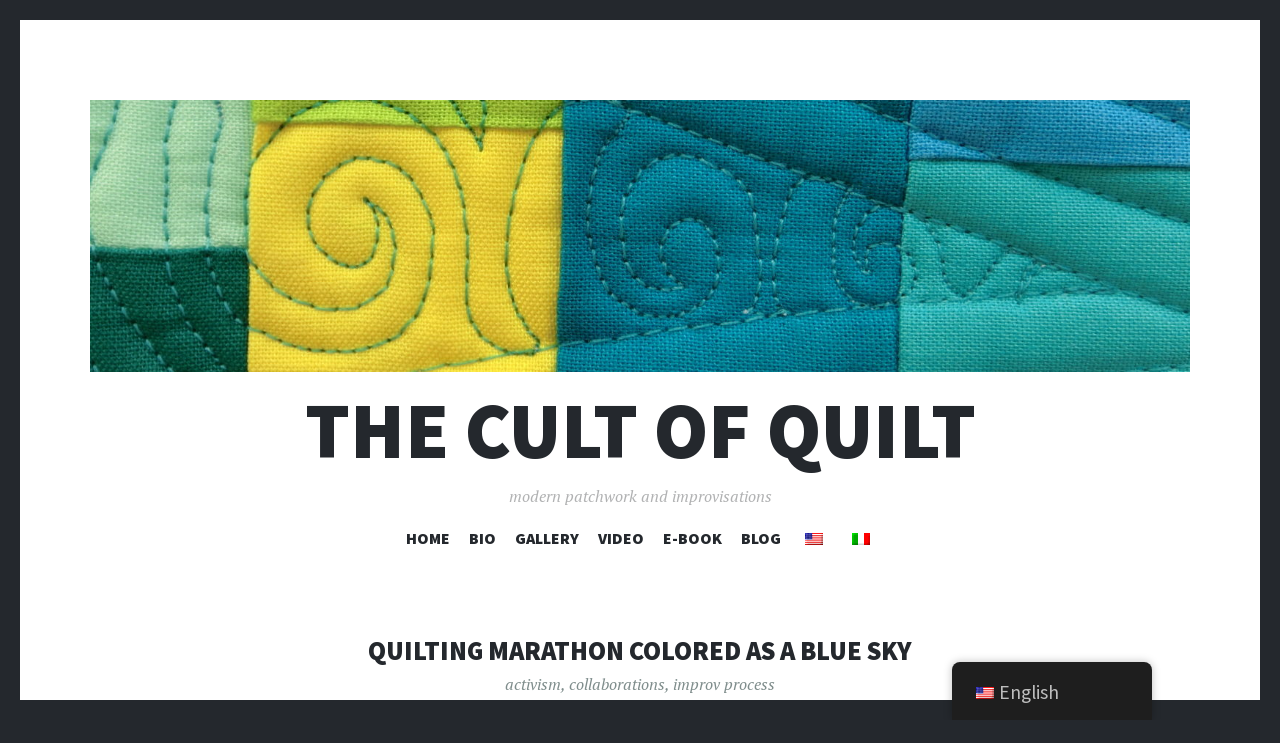

--- FILE ---
content_type: text/html; charset=UTF-8
request_url: https://paola.gallery/2020/11/25/quilting-marathon-colored-as-a-blue-sky/
body_size: 12192
content:
<!DOCTYPE html>
<html lang="en-US">
<head>
<meta charset="UTF-8">
<meta name="viewport" content="width=device-width, initial-scale=1">
<link rel="profile" href="http://gmpg.org/xfn/11">
<link rel="pingback" href="https://paola.gallery/xmlrpc.php">

<title>Quilting marathon colored as a blue sky &#8211; The cult of Quilt</title>
<meta name='robots' content='max-image-preview:large' />
<link rel='dns-prefetch' href='//fonts.googleapis.com' />
<link rel="alternate" type="application/rss+xml" title="The cult of Quilt &raquo; Feed" href="https://paola.gallery/feed/" />
<link rel="alternate" type="application/rss+xml" title="The cult of Quilt &raquo; Comments Feed" href="https://paola.gallery/comments/feed/" />
<link rel="alternate" title="oEmbed (JSON)" type="application/json+oembed" href="https://paola.gallery/wp-json/oembed/1.0/embed?url=https%3A%2F%2Fpaola.gallery%2F2020%2F11%2F25%2Fquilting-marathon-colored-as-a-blue-sky%2F" />
<link rel="alternate" title="oEmbed (XML)" type="text/xml+oembed" href="https://paola.gallery/wp-json/oembed/1.0/embed?url=https%3A%2F%2Fpaola.gallery%2F2020%2F11%2F25%2Fquilting-marathon-colored-as-a-blue-sky%2F&#038;format=xml" />
<style id='wp-img-auto-sizes-contain-inline-css' type='text/css'>
img:is([sizes=auto i],[sizes^="auto," i]){contain-intrinsic-size:3000px 1500px}
/*# sourceURL=wp-img-auto-sizes-contain-inline-css */
</style>
<style id='wp-emoji-styles-inline-css' type='text/css'>

	img.wp-smiley, img.emoji {
		display: inline !important;
		border: none !important;
		box-shadow: none !important;
		height: 1em !important;
		width: 1em !important;
		margin: 0 0.07em !important;
		vertical-align: -0.1em !important;
		background: none !important;
		padding: 0 !important;
	}
/*# sourceURL=wp-emoji-styles-inline-css */
</style>
<style id='wp-block-library-inline-css' type='text/css'>
:root{--wp-block-synced-color:#7a00df;--wp-block-synced-color--rgb:122,0,223;--wp-bound-block-color:var(--wp-block-synced-color);--wp-editor-canvas-background:#ddd;--wp-admin-theme-color:#007cba;--wp-admin-theme-color--rgb:0,124,186;--wp-admin-theme-color-darker-10:#006ba1;--wp-admin-theme-color-darker-10--rgb:0,107,160.5;--wp-admin-theme-color-darker-20:#005a87;--wp-admin-theme-color-darker-20--rgb:0,90,135;--wp-admin-border-width-focus:2px}@media (min-resolution:192dpi){:root{--wp-admin-border-width-focus:1.5px}}.wp-element-button{cursor:pointer}:root .has-very-light-gray-background-color{background-color:#eee}:root .has-very-dark-gray-background-color{background-color:#313131}:root .has-very-light-gray-color{color:#eee}:root .has-very-dark-gray-color{color:#313131}:root .has-vivid-green-cyan-to-vivid-cyan-blue-gradient-background{background:linear-gradient(135deg,#00d084,#0693e3)}:root .has-purple-crush-gradient-background{background:linear-gradient(135deg,#34e2e4,#4721fb 50%,#ab1dfe)}:root .has-hazy-dawn-gradient-background{background:linear-gradient(135deg,#faaca8,#dad0ec)}:root .has-subdued-olive-gradient-background{background:linear-gradient(135deg,#fafae1,#67a671)}:root .has-atomic-cream-gradient-background{background:linear-gradient(135deg,#fdd79a,#004a59)}:root .has-nightshade-gradient-background{background:linear-gradient(135deg,#330968,#31cdcf)}:root .has-midnight-gradient-background{background:linear-gradient(135deg,#020381,#2874fc)}:root{--wp--preset--font-size--normal:16px;--wp--preset--font-size--huge:42px}.has-regular-font-size{font-size:1em}.has-larger-font-size{font-size:2.625em}.has-normal-font-size{font-size:var(--wp--preset--font-size--normal)}.has-huge-font-size{font-size:var(--wp--preset--font-size--huge)}.has-text-align-center{text-align:center}.has-text-align-left{text-align:left}.has-text-align-right{text-align:right}.has-fit-text{white-space:nowrap!important}#end-resizable-editor-section{display:none}.aligncenter{clear:both}.items-justified-left{justify-content:flex-start}.items-justified-center{justify-content:center}.items-justified-right{justify-content:flex-end}.items-justified-space-between{justify-content:space-between}.screen-reader-text{border:0;clip-path:inset(50%);height:1px;margin:-1px;overflow:hidden;padding:0;position:absolute;width:1px;word-wrap:normal!important}.screen-reader-text:focus{background-color:#ddd;clip-path:none;color:#444;display:block;font-size:1em;height:auto;left:5px;line-height:normal;padding:15px 23px 14px;text-decoration:none;top:5px;width:auto;z-index:100000}html :where(.has-border-color){border-style:solid}html :where([style*=border-top-color]){border-top-style:solid}html :where([style*=border-right-color]){border-right-style:solid}html :where([style*=border-bottom-color]){border-bottom-style:solid}html :where([style*=border-left-color]){border-left-style:solid}html :where([style*=border-width]){border-style:solid}html :where([style*=border-top-width]){border-top-style:solid}html :where([style*=border-right-width]){border-right-style:solid}html :where([style*=border-bottom-width]){border-bottom-style:solid}html :where([style*=border-left-width]){border-left-style:solid}html :where(img[class*=wp-image-]){height:auto;max-width:100%}:where(figure){margin:0 0 1em}html :where(.is-position-sticky){--wp-admin--admin-bar--position-offset:var(--wp-admin--admin-bar--height,0px)}@media screen and (max-width:600px){html :where(.is-position-sticky){--wp-admin--admin-bar--position-offset:0px}}

/*# sourceURL=wp-block-library-inline-css */
</style><style id='wp-block-image-inline-css' type='text/css'>
.wp-block-image>a,.wp-block-image>figure>a{display:inline-block}.wp-block-image img{box-sizing:border-box;height:auto;max-width:100%;vertical-align:bottom}@media not (prefers-reduced-motion){.wp-block-image img.hide{visibility:hidden}.wp-block-image img.show{animation:show-content-image .4s}}.wp-block-image[style*=border-radius] img,.wp-block-image[style*=border-radius]>a{border-radius:inherit}.wp-block-image.has-custom-border img{box-sizing:border-box}.wp-block-image.aligncenter{text-align:center}.wp-block-image.alignfull>a,.wp-block-image.alignwide>a{width:100%}.wp-block-image.alignfull img,.wp-block-image.alignwide img{height:auto;width:100%}.wp-block-image .aligncenter,.wp-block-image .alignleft,.wp-block-image .alignright,.wp-block-image.aligncenter,.wp-block-image.alignleft,.wp-block-image.alignright{display:table}.wp-block-image .aligncenter>figcaption,.wp-block-image .alignleft>figcaption,.wp-block-image .alignright>figcaption,.wp-block-image.aligncenter>figcaption,.wp-block-image.alignleft>figcaption,.wp-block-image.alignright>figcaption{caption-side:bottom;display:table-caption}.wp-block-image .alignleft{float:left;margin:.5em 1em .5em 0}.wp-block-image .alignright{float:right;margin:.5em 0 .5em 1em}.wp-block-image .aligncenter{margin-left:auto;margin-right:auto}.wp-block-image :where(figcaption){margin-bottom:1em;margin-top:.5em}.wp-block-image.is-style-circle-mask img{border-radius:9999px}@supports ((-webkit-mask-image:none) or (mask-image:none)) or (-webkit-mask-image:none){.wp-block-image.is-style-circle-mask img{border-radius:0;-webkit-mask-image:url('data:image/svg+xml;utf8,<svg viewBox="0 0 100 100" xmlns="http://www.w3.org/2000/svg"><circle cx="50" cy="50" r="50"/></svg>');mask-image:url('data:image/svg+xml;utf8,<svg viewBox="0 0 100 100" xmlns="http://www.w3.org/2000/svg"><circle cx="50" cy="50" r="50"/></svg>');mask-mode:alpha;-webkit-mask-position:center;mask-position:center;-webkit-mask-repeat:no-repeat;mask-repeat:no-repeat;-webkit-mask-size:contain;mask-size:contain}}:root :where(.wp-block-image.is-style-rounded img,.wp-block-image .is-style-rounded img){border-radius:9999px}.wp-block-image figure{margin:0}.wp-lightbox-container{display:flex;flex-direction:column;position:relative}.wp-lightbox-container img{cursor:zoom-in}.wp-lightbox-container img:hover+button{opacity:1}.wp-lightbox-container button{align-items:center;backdrop-filter:blur(16px) saturate(180%);background-color:#5a5a5a40;border:none;border-radius:4px;cursor:zoom-in;display:flex;height:20px;justify-content:center;opacity:0;padding:0;position:absolute;right:16px;text-align:center;top:16px;width:20px;z-index:100}@media not (prefers-reduced-motion){.wp-lightbox-container button{transition:opacity .2s ease}}.wp-lightbox-container button:focus-visible{outline:3px auto #5a5a5a40;outline:3px auto -webkit-focus-ring-color;outline-offset:3px}.wp-lightbox-container button:hover{cursor:pointer;opacity:1}.wp-lightbox-container button:focus{opacity:1}.wp-lightbox-container button:focus,.wp-lightbox-container button:hover,.wp-lightbox-container button:not(:hover):not(:active):not(.has-background){background-color:#5a5a5a40;border:none}.wp-lightbox-overlay{box-sizing:border-box;cursor:zoom-out;height:100vh;left:0;overflow:hidden;position:fixed;top:0;visibility:hidden;width:100%;z-index:100000}.wp-lightbox-overlay .close-button{align-items:center;cursor:pointer;display:flex;justify-content:center;min-height:40px;min-width:40px;padding:0;position:absolute;right:calc(env(safe-area-inset-right) + 16px);top:calc(env(safe-area-inset-top) + 16px);z-index:5000000}.wp-lightbox-overlay .close-button:focus,.wp-lightbox-overlay .close-button:hover,.wp-lightbox-overlay .close-button:not(:hover):not(:active):not(.has-background){background:none;border:none}.wp-lightbox-overlay .lightbox-image-container{height:var(--wp--lightbox-container-height);left:50%;overflow:hidden;position:absolute;top:50%;transform:translate(-50%,-50%);transform-origin:top left;width:var(--wp--lightbox-container-width);z-index:9999999999}.wp-lightbox-overlay .wp-block-image{align-items:center;box-sizing:border-box;display:flex;height:100%;justify-content:center;margin:0;position:relative;transform-origin:0 0;width:100%;z-index:3000000}.wp-lightbox-overlay .wp-block-image img{height:var(--wp--lightbox-image-height);min-height:var(--wp--lightbox-image-height);min-width:var(--wp--lightbox-image-width);width:var(--wp--lightbox-image-width)}.wp-lightbox-overlay .wp-block-image figcaption{display:none}.wp-lightbox-overlay button{background:none;border:none}.wp-lightbox-overlay .scrim{background-color:#fff;height:100%;opacity:.9;position:absolute;width:100%;z-index:2000000}.wp-lightbox-overlay.active{visibility:visible}@media not (prefers-reduced-motion){.wp-lightbox-overlay.active{animation:turn-on-visibility .25s both}.wp-lightbox-overlay.active img{animation:turn-on-visibility .35s both}.wp-lightbox-overlay.show-closing-animation:not(.active){animation:turn-off-visibility .35s both}.wp-lightbox-overlay.show-closing-animation:not(.active) img{animation:turn-off-visibility .25s both}.wp-lightbox-overlay.zoom.active{animation:none;opacity:1;visibility:visible}.wp-lightbox-overlay.zoom.active .lightbox-image-container{animation:lightbox-zoom-in .4s}.wp-lightbox-overlay.zoom.active .lightbox-image-container img{animation:none}.wp-lightbox-overlay.zoom.active .scrim{animation:turn-on-visibility .4s forwards}.wp-lightbox-overlay.zoom.show-closing-animation:not(.active){animation:none}.wp-lightbox-overlay.zoom.show-closing-animation:not(.active) .lightbox-image-container{animation:lightbox-zoom-out .4s}.wp-lightbox-overlay.zoom.show-closing-animation:not(.active) .lightbox-image-container img{animation:none}.wp-lightbox-overlay.zoom.show-closing-animation:not(.active) .scrim{animation:turn-off-visibility .4s forwards}}@keyframes show-content-image{0%{visibility:hidden}99%{visibility:hidden}to{visibility:visible}}@keyframes turn-on-visibility{0%{opacity:0}to{opacity:1}}@keyframes turn-off-visibility{0%{opacity:1;visibility:visible}99%{opacity:0;visibility:visible}to{opacity:0;visibility:hidden}}@keyframes lightbox-zoom-in{0%{transform:translate(calc((-100vw + var(--wp--lightbox-scrollbar-width))/2 + var(--wp--lightbox-initial-left-position)),calc(-50vh + var(--wp--lightbox-initial-top-position))) scale(var(--wp--lightbox-scale))}to{transform:translate(-50%,-50%) scale(1)}}@keyframes lightbox-zoom-out{0%{transform:translate(-50%,-50%) scale(1);visibility:visible}99%{visibility:visible}to{transform:translate(calc((-100vw + var(--wp--lightbox-scrollbar-width))/2 + var(--wp--lightbox-initial-left-position)),calc(-50vh + var(--wp--lightbox-initial-top-position))) scale(var(--wp--lightbox-scale));visibility:hidden}}
/*# sourceURL=https://paola.gallery/wp-includes/blocks/image/style.min.css */
</style>
<style id='wp-block-paragraph-inline-css' type='text/css'>
.is-small-text{font-size:.875em}.is-regular-text{font-size:1em}.is-large-text{font-size:2.25em}.is-larger-text{font-size:3em}.has-drop-cap:not(:focus):first-letter{float:left;font-size:8.4em;font-style:normal;font-weight:100;line-height:.68;margin:.05em .1em 0 0;text-transform:uppercase}body.rtl .has-drop-cap:not(:focus):first-letter{float:none;margin-left:.1em}p.has-drop-cap.has-background{overflow:hidden}:root :where(p.has-background){padding:1.25em 2.375em}:where(p.has-text-color:not(.has-link-color)) a{color:inherit}p.has-text-align-left[style*="writing-mode:vertical-lr"],p.has-text-align-right[style*="writing-mode:vertical-rl"]{rotate:180deg}
/*# sourceURL=https://paola.gallery/wp-includes/blocks/paragraph/style.min.css */
</style>
<style id='global-styles-inline-css' type='text/css'>
:root{--wp--preset--aspect-ratio--square: 1;--wp--preset--aspect-ratio--4-3: 4/3;--wp--preset--aspect-ratio--3-4: 3/4;--wp--preset--aspect-ratio--3-2: 3/2;--wp--preset--aspect-ratio--2-3: 2/3;--wp--preset--aspect-ratio--16-9: 16/9;--wp--preset--aspect-ratio--9-16: 9/16;--wp--preset--color--black: #000000;--wp--preset--color--cyan-bluish-gray: #abb8c3;--wp--preset--color--white: #ffffff;--wp--preset--color--pale-pink: #f78da7;--wp--preset--color--vivid-red: #cf2e2e;--wp--preset--color--luminous-vivid-orange: #ff6900;--wp--preset--color--luminous-vivid-amber: #fcb900;--wp--preset--color--light-green-cyan: #7bdcb5;--wp--preset--color--vivid-green-cyan: #00d084;--wp--preset--color--pale-cyan-blue: #8ed1fc;--wp--preset--color--vivid-cyan-blue: #0693e3;--wp--preset--color--vivid-purple: #9b51e0;--wp--preset--gradient--vivid-cyan-blue-to-vivid-purple: linear-gradient(135deg,rgb(6,147,227) 0%,rgb(155,81,224) 100%);--wp--preset--gradient--light-green-cyan-to-vivid-green-cyan: linear-gradient(135deg,rgb(122,220,180) 0%,rgb(0,208,130) 100%);--wp--preset--gradient--luminous-vivid-amber-to-luminous-vivid-orange: linear-gradient(135deg,rgb(252,185,0) 0%,rgb(255,105,0) 100%);--wp--preset--gradient--luminous-vivid-orange-to-vivid-red: linear-gradient(135deg,rgb(255,105,0) 0%,rgb(207,46,46) 100%);--wp--preset--gradient--very-light-gray-to-cyan-bluish-gray: linear-gradient(135deg,rgb(238,238,238) 0%,rgb(169,184,195) 100%);--wp--preset--gradient--cool-to-warm-spectrum: linear-gradient(135deg,rgb(74,234,220) 0%,rgb(151,120,209) 20%,rgb(207,42,186) 40%,rgb(238,44,130) 60%,rgb(251,105,98) 80%,rgb(254,248,76) 100%);--wp--preset--gradient--blush-light-purple: linear-gradient(135deg,rgb(255,206,236) 0%,rgb(152,150,240) 100%);--wp--preset--gradient--blush-bordeaux: linear-gradient(135deg,rgb(254,205,165) 0%,rgb(254,45,45) 50%,rgb(107,0,62) 100%);--wp--preset--gradient--luminous-dusk: linear-gradient(135deg,rgb(255,203,112) 0%,rgb(199,81,192) 50%,rgb(65,88,208) 100%);--wp--preset--gradient--pale-ocean: linear-gradient(135deg,rgb(255,245,203) 0%,rgb(182,227,212) 50%,rgb(51,167,181) 100%);--wp--preset--gradient--electric-grass: linear-gradient(135deg,rgb(202,248,128) 0%,rgb(113,206,126) 100%);--wp--preset--gradient--midnight: linear-gradient(135deg,rgb(2,3,129) 0%,rgb(40,116,252) 100%);--wp--preset--font-size--small: 13px;--wp--preset--font-size--medium: 20px;--wp--preset--font-size--large: 36px;--wp--preset--font-size--x-large: 42px;--wp--preset--spacing--20: 0.44rem;--wp--preset--spacing--30: 0.67rem;--wp--preset--spacing--40: 1rem;--wp--preset--spacing--50: 1.5rem;--wp--preset--spacing--60: 2.25rem;--wp--preset--spacing--70: 3.38rem;--wp--preset--spacing--80: 5.06rem;--wp--preset--shadow--natural: 6px 6px 9px rgba(0, 0, 0, 0.2);--wp--preset--shadow--deep: 12px 12px 50px rgba(0, 0, 0, 0.4);--wp--preset--shadow--sharp: 6px 6px 0px rgba(0, 0, 0, 0.2);--wp--preset--shadow--outlined: 6px 6px 0px -3px rgb(255, 255, 255), 6px 6px rgb(0, 0, 0);--wp--preset--shadow--crisp: 6px 6px 0px rgb(0, 0, 0);}:where(.is-layout-flex){gap: 0.5em;}:where(.is-layout-grid){gap: 0.5em;}body .is-layout-flex{display: flex;}.is-layout-flex{flex-wrap: wrap;align-items: center;}.is-layout-flex > :is(*, div){margin: 0;}body .is-layout-grid{display: grid;}.is-layout-grid > :is(*, div){margin: 0;}:where(.wp-block-columns.is-layout-flex){gap: 2em;}:where(.wp-block-columns.is-layout-grid){gap: 2em;}:where(.wp-block-post-template.is-layout-flex){gap: 1.25em;}:where(.wp-block-post-template.is-layout-grid){gap: 1.25em;}.has-black-color{color: var(--wp--preset--color--black) !important;}.has-cyan-bluish-gray-color{color: var(--wp--preset--color--cyan-bluish-gray) !important;}.has-white-color{color: var(--wp--preset--color--white) !important;}.has-pale-pink-color{color: var(--wp--preset--color--pale-pink) !important;}.has-vivid-red-color{color: var(--wp--preset--color--vivid-red) !important;}.has-luminous-vivid-orange-color{color: var(--wp--preset--color--luminous-vivid-orange) !important;}.has-luminous-vivid-amber-color{color: var(--wp--preset--color--luminous-vivid-amber) !important;}.has-light-green-cyan-color{color: var(--wp--preset--color--light-green-cyan) !important;}.has-vivid-green-cyan-color{color: var(--wp--preset--color--vivid-green-cyan) !important;}.has-pale-cyan-blue-color{color: var(--wp--preset--color--pale-cyan-blue) !important;}.has-vivid-cyan-blue-color{color: var(--wp--preset--color--vivid-cyan-blue) !important;}.has-vivid-purple-color{color: var(--wp--preset--color--vivid-purple) !important;}.has-black-background-color{background-color: var(--wp--preset--color--black) !important;}.has-cyan-bluish-gray-background-color{background-color: var(--wp--preset--color--cyan-bluish-gray) !important;}.has-white-background-color{background-color: var(--wp--preset--color--white) !important;}.has-pale-pink-background-color{background-color: var(--wp--preset--color--pale-pink) !important;}.has-vivid-red-background-color{background-color: var(--wp--preset--color--vivid-red) !important;}.has-luminous-vivid-orange-background-color{background-color: var(--wp--preset--color--luminous-vivid-orange) !important;}.has-luminous-vivid-amber-background-color{background-color: var(--wp--preset--color--luminous-vivid-amber) !important;}.has-light-green-cyan-background-color{background-color: var(--wp--preset--color--light-green-cyan) !important;}.has-vivid-green-cyan-background-color{background-color: var(--wp--preset--color--vivid-green-cyan) !important;}.has-pale-cyan-blue-background-color{background-color: var(--wp--preset--color--pale-cyan-blue) !important;}.has-vivid-cyan-blue-background-color{background-color: var(--wp--preset--color--vivid-cyan-blue) !important;}.has-vivid-purple-background-color{background-color: var(--wp--preset--color--vivid-purple) !important;}.has-black-border-color{border-color: var(--wp--preset--color--black) !important;}.has-cyan-bluish-gray-border-color{border-color: var(--wp--preset--color--cyan-bluish-gray) !important;}.has-white-border-color{border-color: var(--wp--preset--color--white) !important;}.has-pale-pink-border-color{border-color: var(--wp--preset--color--pale-pink) !important;}.has-vivid-red-border-color{border-color: var(--wp--preset--color--vivid-red) !important;}.has-luminous-vivid-orange-border-color{border-color: var(--wp--preset--color--luminous-vivid-orange) !important;}.has-luminous-vivid-amber-border-color{border-color: var(--wp--preset--color--luminous-vivid-amber) !important;}.has-light-green-cyan-border-color{border-color: var(--wp--preset--color--light-green-cyan) !important;}.has-vivid-green-cyan-border-color{border-color: var(--wp--preset--color--vivid-green-cyan) !important;}.has-pale-cyan-blue-border-color{border-color: var(--wp--preset--color--pale-cyan-blue) !important;}.has-vivid-cyan-blue-border-color{border-color: var(--wp--preset--color--vivid-cyan-blue) !important;}.has-vivid-purple-border-color{border-color: var(--wp--preset--color--vivid-purple) !important;}.has-vivid-cyan-blue-to-vivid-purple-gradient-background{background: var(--wp--preset--gradient--vivid-cyan-blue-to-vivid-purple) !important;}.has-light-green-cyan-to-vivid-green-cyan-gradient-background{background: var(--wp--preset--gradient--light-green-cyan-to-vivid-green-cyan) !important;}.has-luminous-vivid-amber-to-luminous-vivid-orange-gradient-background{background: var(--wp--preset--gradient--luminous-vivid-amber-to-luminous-vivid-orange) !important;}.has-luminous-vivid-orange-to-vivid-red-gradient-background{background: var(--wp--preset--gradient--luminous-vivid-orange-to-vivid-red) !important;}.has-very-light-gray-to-cyan-bluish-gray-gradient-background{background: var(--wp--preset--gradient--very-light-gray-to-cyan-bluish-gray) !important;}.has-cool-to-warm-spectrum-gradient-background{background: var(--wp--preset--gradient--cool-to-warm-spectrum) !important;}.has-blush-light-purple-gradient-background{background: var(--wp--preset--gradient--blush-light-purple) !important;}.has-blush-bordeaux-gradient-background{background: var(--wp--preset--gradient--blush-bordeaux) !important;}.has-luminous-dusk-gradient-background{background: var(--wp--preset--gradient--luminous-dusk) !important;}.has-pale-ocean-gradient-background{background: var(--wp--preset--gradient--pale-ocean) !important;}.has-electric-grass-gradient-background{background: var(--wp--preset--gradient--electric-grass) !important;}.has-midnight-gradient-background{background: var(--wp--preset--gradient--midnight) !important;}.has-small-font-size{font-size: var(--wp--preset--font-size--small) !important;}.has-medium-font-size{font-size: var(--wp--preset--font-size--medium) !important;}.has-large-font-size{font-size: var(--wp--preset--font-size--large) !important;}.has-x-large-font-size{font-size: var(--wp--preset--font-size--x-large) !important;}
/*# sourceURL=global-styles-inline-css */
</style>

<style id='classic-theme-styles-inline-css' type='text/css'>
/*! This file is auto-generated */
.wp-block-button__link{color:#fff;background-color:#32373c;border-radius:9999px;box-shadow:none;text-decoration:none;padding:calc(.667em + 2px) calc(1.333em + 2px);font-size:1.125em}.wp-block-file__button{background:#32373c;color:#fff;text-decoration:none}
/*# sourceURL=/wp-includes/css/classic-themes.min.css */
</style>
<link rel='stylesheet' id='trp-floater-language-switcher-style-css' href='https://paola.gallery/wp-content/plugins/translatepress-multilingual/assets/css/trp-floater-language-switcher.css?ver=3.0.5' type='text/css' media='all' />
<link rel='stylesheet' id='trp-language-switcher-style-css' href='https://paola.gallery/wp-content/plugins/translatepress-multilingual/assets/css/trp-language-switcher.css?ver=3.0.5' type='text/css' media='all' />
<link rel='stylesheet' id='illustratr-source-sans-pro-css' href='https://fonts.googleapis.com/css?family=Source+Sans+Pro%3A400%2C700%2C900%2C400italic%2C700italic%2C900italic&#038;subset=latin%2Clatin-ext' type='text/css' media='all' />
<link rel='stylesheet' id='illustratr-pt-serif-css' href='https://fonts.googleapis.com/css?family=PT+Serif%3A400%2C700%2C400italic%2C700italic&#038;subset=latin%2Clatin-ext' type='text/css' media='all' />
<link rel='stylesheet' id='illustratr-source-code-pro-css' href='https://fonts.googleapis.com/css?family=Source+Code+Pro' type='text/css' media='all' />
<link rel='stylesheet' id='genericons-css' href='https://paola.gallery/wp-content/themes/illustratr/genericons/genericons.css?ver=3.4.1' type='text/css' media='all' />
<link rel='stylesheet' id='illustratr-style-css' href='https://paola.gallery/wp-content/themes/illustratr/style.css?ver=6.9' type='text/css' media='all' />
<script type="text/javascript" src="https://paola.gallery/wp-includes/js/jquery/jquery.min.js?ver=3.7.1" id="jquery-core-js"></script>
<script type="text/javascript" src="https://paola.gallery/wp-includes/js/jquery/jquery-migrate.min.js?ver=3.4.1" id="jquery-migrate-js"></script>
<link rel="https://api.w.org/" href="https://paola.gallery/wp-json/" /><link rel="alternate" title="JSON" type="application/json" href="https://paola.gallery/wp-json/wp/v2/posts/1195" /><link rel="EditURI" type="application/rsd+xml" title="RSD" href="https://paola.gallery/xmlrpc.php?rsd" />
<meta name="generator" content="WordPress 6.9" />
<link rel="canonical" href="https://paola.gallery/2020/11/25/quilting-marathon-colored-as-a-blue-sky/" />
<link rel='shortlink' href='https://paola.gallery/?p=1195' />
<link rel="alternate" hreflang="en-US" href="https://paola.gallery/2020/11/25/quilting-marathon-colored-as-a-blue-sky/"/>
<link rel="alternate" hreflang="it-IT" href="https://paola.gallery/it/2020/11/25/quilting-marathon-colored-as-a-blue-sky/"/>
<link rel="alternate" hreflang="en" href="https://paola.gallery/2020/11/25/quilting-marathon-colored-as-a-blue-sky/"/>
<link rel="alternate" hreflang="it" href="https://paola.gallery/it/2020/11/25/quilting-marathon-colored-as-a-blue-sky/"/>
<style type="text/css">.recentcomments a{display:inline !important;padding:0 !important;margin:0 !important;}</style></head>

<body class="wp-singular post-template-default single single-post postid-1195 single-format-standard wp-theme-illustratr translatepress-en_US body-borders has-header-image">
<div id="page" class="hfeed site">

	<header id="masthead" class="site-header" role="banner">
					<div class="site-image">
				<a href="https://paola.gallery/" title="The cult of Quilt" rel="home"><img src="https://paola.gallery/wp-content/uploads/2019/09/cropped-28942103977_d44d2f70f6_o.jpg" width="1500" height="371" alt="" class="header-image" /></a>
			</div><!-- .site-image -->
		
		<div class="site-branding">
						<h1 class="site-title"><a href="https://paola.gallery/" rel="home">The cult of Quilt</a></h1>
			<h2 class="site-description">modern patchwork and improvisations</h2>
		</div><!-- .site-branding -->

					<nav id="site-navigation" class="main-navigation" role="navigation">
				<h1 class="menu-toggle"><span class="genericon genericon-menu"><span class="screen-reader-text">Menu</span></span></h1>
				<a class="skip-link screen-reader-text" href="#content">Skip to content</a>

				<div class="menu-wrapper"><ul id="menu-lista-pagine" class="clear"><li id="menu-item-91" class="menu-item menu-item-type-post_type menu-item-object-page menu-item-home menu-item-91"><a href="https://paola.gallery/">Home</a></li>
<li id="menu-item-63" class="menu-item menu-item-type-post_type menu-item-object-page menu-item-63"><a href="https://paola.gallery/about/">Bio</a></li>
<li id="menu-item-96" class="menu-item menu-item-type-post_type menu-item-object-page menu-item-has-children menu-item-96"><a href="https://paola.gallery/galleria/">Gallery</a>
<ul class="sub-menu">
	<li id="menu-item-1720" class="menu-item menu-item-type-post_type menu-item-object-page menu-item-1720"><a href="https://paola.gallery/drawing-dreamscapes/">Drawing – Dreamscapes</a></li>
	<li id="menu-item-929" class="menu-item menu-item-type-post_type menu-item-object-page menu-item-929"><a href="https://paola.gallery/tagliamento-king-of-rivers/">Photo and quilts – Tagliamento king of rivers</a></li>
	<li id="menu-item-518" class="menu-item menu-item-type-post_type menu-item-object-page menu-item-518"><a href="https://paola.gallery/quilt-doppio-trasporto/">Quilt – Walking on fabric fields</a></li>
	<li id="menu-item-205" class="menu-item menu-item-type-post_type menu-item-object-page menu-item-205"><a href="https://paola.gallery/disegni/">Drawing – portraits</a></li>
	<li id="menu-item-677" class="menu-item menu-item-type-post_type menu-item-object-page menu-item-677"><a href="https://paola.gallery/microscopy-nano-world/">Microscopy – Nano World</a></li>
	<li id="menu-item-520" class="menu-item menu-item-type-post_type menu-item-object-page menu-item-520"><a href="https://paola.gallery/fotografia-sguardi-da-qua/">Photography – Water gaze</a></li>
	<li id="menu-item-516" class="menu-item menu-item-type-post_type menu-item-object-page menu-item-516"><a href="https://paola.gallery/fotografia-floreal/">Photography – Floreal</a></li>
	<li id="menu-item-789" class="menu-item menu-item-type-post_type menu-item-object-page menu-item-789"><a href="https://paola.gallery/flowers-fruit-and-embroidery/">Photography – Flowers, fruit and embroidery</a></li>
</ul>
</li>
<li id="menu-item-543" class="menu-item menu-item-type-post_type menu-item-object-page menu-item-543"><a href="https://paola.gallery/video/">Video</a></li>
<li id="menu-item-1011" class="menu-item menu-item-type-post_type menu-item-object-page menu-item-1011"><a href="https://paola.gallery/e-books/">E-book</a></li>
<li id="menu-item-301" class="menu-item menu-item-type-post_type menu-item-object-page current_page_parent menu-item-301"><a href="https://paola.gallery/blog/">Blog</a></li>
<li id="menu-item-429" class="trp-language-switcher-container menu-item menu-item-type-post_type menu-item-object-language_switcher current-language-menu-item menu-item-429"><a href="https://paola.gallery/2020/11/25/quilting-marathon-colored-as-a-blue-sky/"><span data-no-translation><img class="trp-flag-image" src="https://paola.gallery/wp-content/plugins/translatepress-multilingual/assets/images/flags/en_US.png" width="18" height="12" alt="en_US" title="English"></span></a></li>
<li id="menu-item-431" class="trp-language-switcher-container menu-item menu-item-type-post_type menu-item-object-language_switcher menu-item-431"><a href="https://paola.gallery/it/2020/11/25/quilting-marathon-colored-as-a-blue-sky/"><span data-no-translation><img class="trp-flag-image" src="https://paola.gallery/wp-content/plugins/translatepress-multilingual/assets/images/flags/it_IT.png" width="18" height="12" alt="it_IT" title="Italian"></span></a></li>
</ul></div>			</nav><!-- #site-navigation -->
			</header><!-- #masthead -->

	<div id="content" class="site-content">

	<div id="primary" class="content-area">
		<main id="main" class="site-main" role="main">

		
			
<article id="post-1195" class="post-1195 post type-post status-publish format-standard hentry category-activism category-collaborations category-improv-process">

	
	<header class="entry-header">
		<h1 class="entry-title">Quilting marathon colored as a blue sky</h1>
					<span class="cat-links"><a href="https://paola.gallery/category/activism/" rel="category tag">activism</a>, <a href="https://paola.gallery/category/collaborations/" rel="category tag">collaborations</a>, <a href="https://paola.gallery/category/improv-process/" rel="category tag">improv process</a></span>
		
			</header><!-- .entry-header -->

					<div class="entry-content">
			
<p>I’m happy to announce the start of a social sewing initiative, launched by local quilt shop <a href="https://www.patchworkvictim.it/">Patchworkvictim</a>, dedicated to the women and aimed to create a king size charity quilt.</p>



<p>We’ve been talking in the background of this project for several months, and now it’s ready to start. Quite on purpose, the initiative connects two dates, as the start and the finish of a quilting marathon, that are: November 25th 2020, International Day for the Elimination of Violence against Women, and March 8th 2021, International Women&#8217;s Day. Since my experience of some years ago, when I worked in my city council as a member of gender diversity and equal opportunities committee, I care that not just a single day is used as a celebration for such important themes, but a continuous practice is adopted, together, collaboratively. The charity recipient of this initiative will be a very effective working group: the local centre for protection of women from violence, <a href="https://www.goap.it/">G.O.A.P.</a>, a team well equipped to act both on the cultural change and on the practical needs.</p>



<p>So, here we are! The initiative calls for quilters that contribute by sewing one (or more) squares having 10 inch size each, up to a total of 132 squares. All those pieces shall be made using the technique I love most: improv piecing! I’m so happy to contribute to this project with local <a href="https://paola.gallery/video/">discussions on improv</a>, and in the final sewing phase of more than one hundred pieces into a unique quilt top!</p>



<p>Improv can be defined in several ways, but in this occasion its main feature will be: composition! Indeed, participants are invited to experiment with minimalist composition improvisationally done, within own 10” square block. Isn’t it a nice challenge? To try graphic effects with the smallest possible number of elements? Minimalist composition can be both difficult and very simple: how to find elegance with tiny piecing and a wide negative space? There is a lot of room of expression with abstract mark making!</p>



<div class="wp-block-image"><figure class="aligncenter size-medium"><img fetchpriority="high" decoding="async" width="300" height="251" src="https://paola.gallery/wp-content/uploads/2020/11/azzurro-e-bianco-300x251.jpeg" alt="" class="wp-image-1198" srcset="https://paola.gallery/wp-content/uploads/2020/11/azzurro-e-bianco-300x251.jpeg 300w, https://paola.gallery/wp-content/uploads/2020/11/azzurro-e-bianco-1024x857.jpeg 1024w, https://paola.gallery/wp-content/uploads/2020/11/azzurro-e-bianco-768x643.jpeg 768w, https://paola.gallery/wp-content/uploads/2020/11/azzurro-e-bianco-1536x1286.jpeg 1536w, https://paola.gallery/wp-content/uploads/2020/11/azzurro-e-bianco-2048x1715.jpeg 2048w, https://paola.gallery/wp-content/uploads/2020/11/azzurro-e-bianco-14x12.jpeg 14w, https://paola.gallery/wp-content/uploads/2020/11/azzurro-e-bianco-800x670.jpeg 800w, https://paola.gallery/wp-content/uploads/2020/11/azzurro-e-bianco-215x180.jpeg 215w" sizes="(max-width: 300px) 100vw, 300px" /></figure></div>



<p>The rules to keep a uniform approach within the overall quilt are simple: use solid background, and choose light blue and white colours. Our quilting marathon looks forward to an arrival into the fresh air of new year Spring, and our community quilt can talk the language of clear white clouds running in a light blue sky!</p>



<p>If you wish to participate, all that is needed is to book your participation writing to <a href="mailto:info@patchworkvictim.it">info@patchworkvictim.it</a> ; on Patchworkvictim <a href="https://blog.patchworkvictim.it/2020/11/24/a-qualcuno-piace-azzurro/">blog</a> all the details of the initiative are presented, including address for block shipment, key dates and initiative contributors.<br>I’ve already started to make a few improv blocks… come and sew with me!</p>



<div class="wp-block-image"><figure class="aligncenter size-medium"><img decoding="async" width="300" height="285" src="https://paola.gallery/wp-content/uploads/2020/11/756FE79F-3F7C-4AC0-A44D-944D0CB9AC87-300x285.jpeg" alt="" class="wp-image-1199" srcset="https://paola.gallery/wp-content/uploads/2020/11/756FE79F-3F7C-4AC0-A44D-944D0CB9AC87-300x285.jpeg 300w, https://paola.gallery/wp-content/uploads/2020/11/756FE79F-3F7C-4AC0-A44D-944D0CB9AC87-1024x972.jpeg 1024w, https://paola.gallery/wp-content/uploads/2020/11/756FE79F-3F7C-4AC0-A44D-944D0CB9AC87-768x729.jpeg 768w, https://paola.gallery/wp-content/uploads/2020/11/756FE79F-3F7C-4AC0-A44D-944D0CB9AC87-1536x1458.jpeg 1536w, https://paola.gallery/wp-content/uploads/2020/11/756FE79F-3F7C-4AC0-A44D-944D0CB9AC87-2048x1944.jpeg 2048w, https://paola.gallery/wp-content/uploads/2020/11/756FE79F-3F7C-4AC0-A44D-944D0CB9AC87-13x12.jpeg 13w, https://paola.gallery/wp-content/uploads/2020/11/756FE79F-3F7C-4AC0-A44D-944D0CB9AC87-800x759.jpeg 800w, https://paola.gallery/wp-content/uploads/2020/11/756FE79F-3F7C-4AC0-A44D-944D0CB9AC87-190x180.jpeg 190w" sizes="(max-width: 300px) 100vw, 300px" /></figure></div>
					</div><!-- .entry-content -->
			
	
			<footer class="entry-meta">
							<span class="posted-on"><a href="https://paola.gallery/2020/11/25/quilting-marathon-colored-as-a-blue-sky/" rel="bookmark"><time class="entry-date published" datetime="2020-11-25T17:00:00+02:00">25/11/2020</time><time class="updated" datetime="2020-11-25T14:28:37+02:00">25/11/2020</time></a></span> <span class="byline"><span class="author vcard"><a class="url fn n" href="https://paola.gallery/author/paola/">Paola</a></span></span>
				
							
			
					</footer><!-- .entry-meta -->
	</article><!-- #post-## -->

			
				<nav class="navigation post-navigation" role="navigation">
		<h1 class="screen-reader-text">Post navigation</h1>
		<div class="nav-links">
			<div class="nav-previous"><a href="https://paola.gallery/2020/11/16/grass-and-wheat/" rel="prev"><span class="meta-nav">&larr;</span> Grass and wheat</a></div><div class="nav-next"><a href="https://paola.gallery/2020/12/02/connected-crafts/" rel="next">Connected crafts <span class="meta-nav">&rarr;</span></a></div>		</div><!-- .nav-links -->
	</nav><!-- .navigation -->
	
		
		</main><!-- #main -->
	</div><!-- #primary -->


	<div id="secondary" role="complementary">
		<a href="#" class="widgets-trigger"><span class="screen-reader-text">Widgets</span></a>
		<div class="widgets-wrapper">
			<div class="widgets-area clear">
				<aside id="search-2" class="widget widget_search"><form role="search" method="get" class="search-form" action="https://paola.gallery/">
				<label>
					<span class="screen-reader-text">Search for:</span>
					<input type="search" class="search-field" placeholder="Search &hellip;" value="" name="s" />
				</label>
				<input type="submit" class="search-submit" value="Search" />
			</form></aside>
		<aside id="recent-posts-2" class="widget widget_recent_entries">
		<h1 class="widget-title">Recent Posts</h1>
		<ul>
											<li>
					<a href="https://paola.gallery/2025/11/22/free-to-fly/">Free to fly</a>
									</li>
											<li>
					<a href="https://paola.gallery/2025/11/02/i-am-the-machine/">I am the machine</a>
									</li>
											<li>
					<a href="https://paola.gallery/2025/09/02/discovering-venice-architecture-biennial/">Discovering Venice architecture biennial</a>
									</li>
											<li>
					<a href="https://paola.gallery/2025/04/04/shaping-the-creative-brain/">Shaping the creative brain</a>
									</li>
											<li>
					<a href="https://paola.gallery/2025/02/26/on-abstraction/">On abstraction</a>
									</li>
					</ul>

		</aside><aside id="recent-comments-2" class="widget widget_recent_comments"><h1 class="widget-title">Recent Comments</h1><ul id="recentcomments"><li class="recentcomments"><span class="comment-author-link"><a href="http://www.FlourishingPalms.blogspot.com" class="url" rel="ugc external nofollow">Linda @FlourishingPalms</a></span> on <a href="https://paola.gallery/2024/03/06/quiltcon-and-the-effects-of-visual-perception/#comment-84">QuiltCon and the effects of visual perception</a></li><li class="recentcomments"><span class="comment-author-link">Marla Varner</span> on <a href="https://paola.gallery/2024/03/01/quiltcon-in-depth/#comment-83">QuiltCon in depth</a></li><li class="recentcomments"><span class="comment-author-link">Marla Varner</span> on <a href="https://paola.gallery/2024/03/06/quiltcon-and-the-effects-of-visual-perception/#comment-82">QuiltCon and the effects of visual perception</a></li><li class="recentcomments"><span class="comment-author-link"><a href="https://paola.gallery/2024/03/01/quiltcon-in-depth/" class="url" rel="ugc">QuiltCon in depth &#8211; The cult of Quilt</a></span> on <a href="https://paola.gallery/about/#comment-80">Bio</a></li><li class="recentcomments"><span class="comment-author-link"><a href="http://www.allyryde.com" class="url" rel="ugc external nofollow">Ally</a></span> on <a href="https://paola.gallery/2022/03/28/light-facets-on-the-sea/#comment-75">Light facets on the sea</a></li></ul></aside><aside id="archives-2" class="widget widget_archive"><h1 class="widget-title">Archives</h1>
			<ul>
					<li><a href='https://paola.gallery/2025/11/'>November 2025</a></li>
	<li><a href='https://paola.gallery/2025/09/'>September 2025</a></li>
	<li><a href='https://paola.gallery/2025/04/'>April 2025</a></li>
	<li><a href='https://paola.gallery/2025/02/'>February 2025</a></li>
	<li><a href='https://paola.gallery/2025/01/'>January 2025</a></li>
	<li><a href='https://paola.gallery/2024/12/'>December 2024</a></li>
	<li><a href='https://paola.gallery/2024/11/'>November 2024</a></li>
	<li><a href='https://paola.gallery/2024/10/'>October 2024</a></li>
	<li><a href='https://paola.gallery/2024/08/'>August 2024</a></li>
	<li><a href='https://paola.gallery/2024/05/'>May 2024</a></li>
	<li><a href='https://paola.gallery/2024/03/'>March 2024</a></li>
	<li><a href='https://paola.gallery/2023/10/'>October 2023</a></li>
	<li><a href='https://paola.gallery/2023/09/'>September 2023</a></li>
	<li><a href='https://paola.gallery/2023/08/'>August 2023</a></li>
	<li><a href='https://paola.gallery/2023/07/'>July 2023</a></li>
	<li><a href='https://paola.gallery/2023/05/'>May 2023</a></li>
	<li><a href='https://paola.gallery/2023/04/'>April 2023</a></li>
	<li><a href='https://paola.gallery/2023/03/'>March 2023</a></li>
	<li><a href='https://paola.gallery/2022/10/'>October 2022</a></li>
	<li><a href='https://paola.gallery/2022/09/'>September 2022</a></li>
	<li><a href='https://paola.gallery/2022/08/'>August 2022</a></li>
	<li><a href='https://paola.gallery/2022/04/'>April 2022</a></li>
	<li><a href='https://paola.gallery/2022/03/'>March 2022</a></li>
	<li><a href='https://paola.gallery/2021/12/'>December 2021</a></li>
	<li><a href='https://paola.gallery/2021/11/'>November 2021</a></li>
	<li><a href='https://paola.gallery/2021/10/'>October 2021</a></li>
	<li><a href='https://paola.gallery/2021/09/'>September 2021</a></li>
	<li><a href='https://paola.gallery/2021/08/'>August 2021</a></li>
	<li><a href='https://paola.gallery/2021/07/'>July 2021</a></li>
	<li><a href='https://paola.gallery/2021/06/'>June 2021</a></li>
	<li><a href='https://paola.gallery/2021/04/'>April 2021</a></li>
	<li><a href='https://paola.gallery/2021/03/'>March 2021</a></li>
	<li><a href='https://paola.gallery/2021/02/'>February 2021</a></li>
	<li><a href='https://paola.gallery/2021/01/'>January 2021</a></li>
	<li><a href='https://paola.gallery/2020/12/'>December 2020</a></li>
	<li><a href='https://paola.gallery/2020/11/'>November 2020</a></li>
	<li><a href='https://paola.gallery/2020/10/'>October 2020</a></li>
	<li><a href='https://paola.gallery/2020/09/'>September 2020</a></li>
	<li><a href='https://paola.gallery/2020/08/'>August 2020</a></li>
	<li><a href='https://paola.gallery/2020/07/'>July 2020</a></li>
	<li><a href='https://paola.gallery/2020/06/'>June 2020</a></li>
	<li><a href='https://paola.gallery/2020/05/'>May 2020</a></li>
	<li><a href='https://paola.gallery/2020/04/'>April 2020</a></li>
	<li><a href='https://paola.gallery/2020/01/'>January 2020</a></li>
	<li><a href='https://paola.gallery/2019/10/'>October 2019</a></li>
	<li><a href='https://paola.gallery/2019/09/'>September 2019</a></li>
	<li><a href='https://paola.gallery/2019/05/'>May 2019</a></li>
			</ul>

			</aside><aside id="categories-2" class="widget widget_categories"><h1 class="widget-title">Categories</h1>
			<ul>
					<li class="cat-item cat-item-11"><a href="https://paola.gallery/category/activism/">activism</a>
</li>
	<li class="cat-item cat-item-8"><a href="https://paola.gallery/category/collaborations/">collaborations</a>
</li>
	<li class="cat-item cat-item-14"><a href="https://paola.gallery/category/drawing/">drawing</a>
</li>
	<li class="cat-item cat-item-6"><a href="https://paola.gallery/category/exhibits/">Exhibits</a>
</li>
	<li class="cat-item cat-item-7"><a href="https://paola.gallery/category/improv-process/">improv process</a>
</li>
	<li class="cat-item cat-item-9"><a href="https://paola.gallery/category/joining-events/">joining events</a>
</li>
	<li class="cat-item cat-item-12"><a href="https://paola.gallery/category/techniques/">techniques</a>
</li>
	<li class="cat-item cat-item-1"><a href="https://paola.gallery/category/uncategorized/">Uncategorized</a>
</li>
			</ul>

			</aside><aside id="meta-2" class="widget widget_meta"><h1 class="widget-title">Meta</h1>
		<ul>
						<li><a href="https://paola.gallery/wp-login.php">Log in</a></li>
			<li><a href="https://paola.gallery/feed/">Entries feed</a></li>
			<li><a href="https://paola.gallery/comments/feed/">Comments feed</a></li>

			<li><a href="https://wordpress.org/">WordPress.org</a></li>
		</ul>

		</aside>			</div><!-- .widgets-area -->
		</div><!-- .widgets-wrapper -->
	</div><!-- #secondary -->

	</div><!-- #content -->

	<footer id="colophon" class="site-footer" role="contentinfo">
		<div class="footer-area clear">
						<div class="site-info">
				<a href="http://wordpress.org/" rel="generator">Proudly powered by WordPress</a>
				<span class="sep"> | </span>
				Theme: Illustratr by <a href="http://wordpress.com/themes/illustratr/" rel="designer">WordPress.com</a>.			</div><!-- .site-info -->
		</div><!-- .footer-area -->
	</footer><!-- #colophon -->
</div><!-- #page -->

<template id="tp-language" data-tp-language="en_US"></template><script type="speculationrules">
{"prefetch":[{"source":"document","where":{"and":[{"href_matches":"/*"},{"not":{"href_matches":["/wp-*.php","/wp-admin/*","/wp-content/uploads/*","/wp-content/*","/wp-content/plugins/*","/wp-content/themes/illustratr/*","/*\\?(.+)"]}},{"not":{"selector_matches":"a[rel~=\"nofollow\"]"}},{"not":{"selector_matches":".no-prefetch, .no-prefetch a"}}]},"eagerness":"conservative"}]}
</script>
        <div id="trp-floater-ls" onclick="" data-no-translation class="trp-language-switcher-container trp-floater-ls-names trp-bottom-right trp-color-dark flags-full-names" >
            <div id="trp-floater-ls-current-language" class="trp-with-flags">

                <a href="#" class="trp-floater-ls-disabled-language trp-ls-disabled-language" onclick="event.preventDefault()">
					<img class="trp-flag-image" src="https://paola.gallery/wp-content/plugins/translatepress-multilingual/assets/images/flags/en_US.png" width="18" height="12" alt="en_US" title="English">English				</a>

            </div>
            <div id="trp-floater-ls-language-list" class="trp-with-flags" >

                <div class="trp-language-wrap trp-language-wrap-bottom">                    <a href="https://paola.gallery/it/2020/11/25/quilting-marathon-colored-as-a-blue-sky/"
                         title="Italian">
          						  <img class="trp-flag-image" src="https://paola.gallery/wp-content/plugins/translatepress-multilingual/assets/images/flags/it_IT.png" width="18" height="12" alt="it_IT" title="Italian">Italian					          </a>
                <a href="#" class="trp-floater-ls-disabled-language trp-ls-disabled-language" onclick="event.preventDefault()"><img class="trp-flag-image" src="https://paola.gallery/wp-content/plugins/translatepress-multilingual/assets/images/flags/en_US.png" width="18" height="12" alt="en_US" title="English">English</a></div>            </div>
        </div>

    <script type="text/javascript" src="https://paola.gallery/wp-content/themes/illustratr/js/navigation.js?ver=20120206" id="illustratr-navigation-js"></script>
<script type="text/javascript" src="https://paola.gallery/wp-content/themes/illustratr/js/skip-link-focus-fix.js?ver=20130115" id="illustratr-skip-link-focus-fix-js"></script>
<script type="text/javascript" src="https://paola.gallery/wp-includes/js/imagesloaded.min.js?ver=5.0.0" id="imagesloaded-js"></script>
<script type="text/javascript" src="https://paola.gallery/wp-includes/js/masonry.min.js?ver=4.2.2" id="masonry-js"></script>
<script type="text/javascript" src="https://paola.gallery/wp-content/themes/illustratr/js/sidebar.js?ver=20140325" id="illustratr-sidebar-js"></script>
<script type="text/javascript" src="https://paola.gallery/wp-includes/js/underscore.min.js?ver=1.13.7" id="underscore-js"></script>
<script type="text/javascript" src="https://paola.gallery/wp-content/themes/illustratr/js/illustratr.js?ver=20140317" id="illustratr-script-js"></script>
<script id="wp-emoji-settings" type="application/json">
{"baseUrl":"https://s.w.org/images/core/emoji/17.0.2/72x72/","ext":".png","svgUrl":"https://s.w.org/images/core/emoji/17.0.2/svg/","svgExt":".svg","source":{"concatemoji":"https://paola.gallery/wp-includes/js/wp-emoji-release.min.js?ver=6.9"}}
</script>
<script type="module">
/* <![CDATA[ */
/*! This file is auto-generated */
const a=JSON.parse(document.getElementById("wp-emoji-settings").textContent),o=(window._wpemojiSettings=a,"wpEmojiSettingsSupports"),s=["flag","emoji"];function i(e){try{var t={supportTests:e,timestamp:(new Date).valueOf()};sessionStorage.setItem(o,JSON.stringify(t))}catch(e){}}function c(e,t,n){e.clearRect(0,0,e.canvas.width,e.canvas.height),e.fillText(t,0,0);t=new Uint32Array(e.getImageData(0,0,e.canvas.width,e.canvas.height).data);e.clearRect(0,0,e.canvas.width,e.canvas.height),e.fillText(n,0,0);const a=new Uint32Array(e.getImageData(0,0,e.canvas.width,e.canvas.height).data);return t.every((e,t)=>e===a[t])}function p(e,t){e.clearRect(0,0,e.canvas.width,e.canvas.height),e.fillText(t,0,0);var n=e.getImageData(16,16,1,1);for(let e=0;e<n.data.length;e++)if(0!==n.data[e])return!1;return!0}function u(e,t,n,a){switch(t){case"flag":return n(e,"\ud83c\udff3\ufe0f\u200d\u26a7\ufe0f","\ud83c\udff3\ufe0f\u200b\u26a7\ufe0f")?!1:!n(e,"\ud83c\udde8\ud83c\uddf6","\ud83c\udde8\u200b\ud83c\uddf6")&&!n(e,"\ud83c\udff4\udb40\udc67\udb40\udc62\udb40\udc65\udb40\udc6e\udb40\udc67\udb40\udc7f","\ud83c\udff4\u200b\udb40\udc67\u200b\udb40\udc62\u200b\udb40\udc65\u200b\udb40\udc6e\u200b\udb40\udc67\u200b\udb40\udc7f");case"emoji":return!a(e,"\ud83e\u1fac8")}return!1}function f(e,t,n,a){let r;const o=(r="undefined"!=typeof WorkerGlobalScope&&self instanceof WorkerGlobalScope?new OffscreenCanvas(300,150):document.createElement("canvas")).getContext("2d",{willReadFrequently:!0}),s=(o.textBaseline="top",o.font="600 32px Arial",{});return e.forEach(e=>{s[e]=t(o,e,n,a)}),s}function r(e){var t=document.createElement("script");t.src=e,t.defer=!0,document.head.appendChild(t)}a.supports={everything:!0,everythingExceptFlag:!0},new Promise(t=>{let n=function(){try{var e=JSON.parse(sessionStorage.getItem(o));if("object"==typeof e&&"number"==typeof e.timestamp&&(new Date).valueOf()<e.timestamp+604800&&"object"==typeof e.supportTests)return e.supportTests}catch(e){}return null}();if(!n){if("undefined"!=typeof Worker&&"undefined"!=typeof OffscreenCanvas&&"undefined"!=typeof URL&&URL.createObjectURL&&"undefined"!=typeof Blob)try{var e="postMessage("+f.toString()+"("+[JSON.stringify(s),u.toString(),c.toString(),p.toString()].join(",")+"));",a=new Blob([e],{type:"text/javascript"});const r=new Worker(URL.createObjectURL(a),{name:"wpTestEmojiSupports"});return void(r.onmessage=e=>{i(n=e.data),r.terminate(),t(n)})}catch(e){}i(n=f(s,u,c,p))}t(n)}).then(e=>{for(const n in e)a.supports[n]=e[n],a.supports.everything=a.supports.everything&&a.supports[n],"flag"!==n&&(a.supports.everythingExceptFlag=a.supports.everythingExceptFlag&&a.supports[n]);var t;a.supports.everythingExceptFlag=a.supports.everythingExceptFlag&&!a.supports.flag,a.supports.everything||((t=a.source||{}).concatemoji?r(t.concatemoji):t.wpemoji&&t.twemoji&&(r(t.twemoji),r(t.wpemoji)))});
//# sourceURL=https://paola.gallery/wp-includes/js/wp-emoji-loader.min.js
/* ]]> */
</script>

</body>
</html>